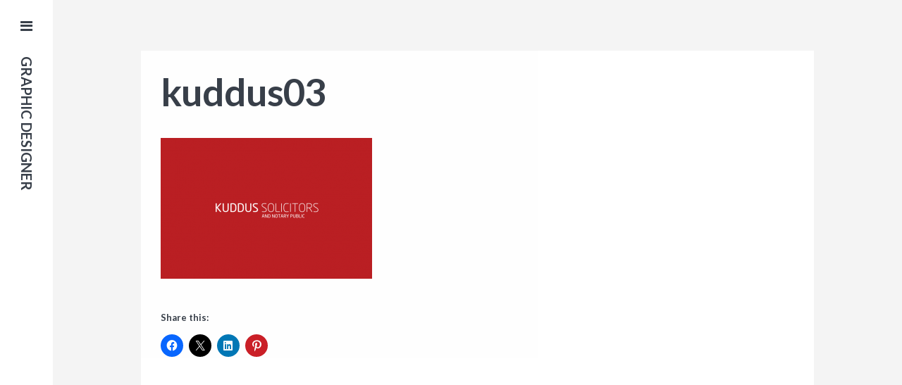

--- FILE ---
content_type: text/css
request_url: https://kamhussain.co.uk/wp-content/themes/kamal_hussain/style.css?ver=6.9
body_size: 9787
content:
/*
Theme Name: Kamal Designer
Theme URI: http://kamhussain.co.uk/
Author: Kamal Hussain
Author URI: http://kamhussain.co.uk/
Description: Graphic Designer.
Version: 1.1.6
License: GNU General Public License v2 or later
License URI: 
Text Domain: designer
Domain Path: /languages/
Tags: art, design, photography, portfolio, clean, light, minimal, modern, professional, simple, gray, light, white, one-column, responsive-layout, custom-background, custom-colors, editor-style, featured-images, infinite-scroll, translation-ready, site-logo, theme-options, rtl-language-support
*/
/* --------------------------------------------------------------
TABLE OF CONTENTS
----------------------------------------------------------------
1.0 - Reset
2.0 - Typography
3.0 - Elements
4.0 - Forms
5.0 - Navigation
5.1 - Links
5.2 - Menus
5.3 - Social Menu
5.4 - Post Navigation
5.5 - Page Navigation
5.6 - Toggle Menus
6.0 - Accessibility
7.0 - Alignments
8.0 - Clearings
9.0 - Widgets
10.0 - Content
10.1 - Posts and pages
10.2 - Comments
10.3 - Homepage
11.0 - Infinite scroll
12.0 - Portfolio
13.0 - Media
14.0 - Header
15.0 - Content
16.0 - Posts
17.0 - Archives
18.0 - Attachments
19.0 - Animations
-------------------------------------------------------------- */
/* --------------------------------------------------------------
1.0 - Reset
-------------------------------------------------------------- */
html, body, div, span, applet, object, iframe, h1, h2, h3, h4, h5, h6, p, blockquote, pre, a, abbr, acronym, address, big, cite, code, del, dfn, em, font, ins, kbd, q, s, samp, small, strike, strong, sub, sup, tt, var, dl, dt, dd, ol, ul, li, fieldset, form, label, legend, table, caption, tbody, tfoot, thead, tr, th, td {
  border: 0;
  font-family: inherit;
  font-size: 100%;
  font-style: inherit;
  font-weight: inherit;
  margin: 0;
  outline: 0;
  padding: 0;
  vertical-align: baseline;
}

html {
  font-size: 62.5%;
  overflow-y: scroll;
  -webkit-text-size-adjust: 100%;
  -ms-text-size-adjust: 100%;
}

body {
  background: #f4f4f4;
  position: relative;
}

*, *:before, *:after {
  -moz-box-sizing: border-box;
       box-sizing: border-box;
}

article, aside, details, figcaption, figure, footer, header, main, nav, section {
  display: block;
}

table {
  /* tables still need 'cellspacing="0"' in the markup */
  border-collapse: separate;
  border-spacing: 0;
}

caption, th, td {
  font-weight: normal;
  text-align: left;
}

blockquote:before, blockquote:after, q:before, q:after {
  content: "";
}

blockquote, q {
  quotes: "" "";
}

a:focus {
  outline: thin dotted;
}

a:hover, a:active {
  outline: 0;
}

a img {
  border: 0;
}

/* --------------------------------------------------------------
2.0 Typography
-------------------------------------------------------------- */
/* Import Designer Sass Variables (inc/sass/variables.scss) */
/* These variables are used througout style.scss. */
/* Body font styles */
/* Title font styles */
/* Color variables */
/* Responsive media query mixins */
/* Styles for small text with uppercase font style. Used on dates and post meta */
/* Transition effect used througout Designer */
body, button, input, select, textarea {
  color: #55626D;
  font-family: "Arimo", "Helvetica Neue", Helvetica, Arial, sans-serif;
  font-size: 20px;
  line-height: 1.6;
}

h1, h2, h3, h4, h5, h6 {
  clear: both;
  color: #383F49;
  font-family: "Lato", "Arimo", "Helvetica Neue", Helvetica, Arial, sans-serif;
  font-weight: 700;
  line-height: 1.2;
  margin-bottom: 3%;
}

h1 {
  font-size: 50px;
}

h2 {
  font-size: 40px;
}

h3 {
  font-size: 30px;
}

h4 {
  font-size: 20px;
}

h5 {
  font-size: 16px;
}

h6 {
  font-size: 14px;
}

p, .embed-vimeo {
  margin-bottom: 1.4em;
}
@media (max-width: 500px) {
  p, .embed-vimeo {
    margin-bottom: 1.2em;
  }
}

b, strong {
  font-weight: bold;
}

dfn, cite, em, i {
  font-style: italic;
}

blockquote {
  color: #383F49;
  font-family: "Lato", "Arimo", "Helvetica Neue", Helvetica, Arial, sans-serif;
  font-size: 28px;
  font-weight: 700;
  line-height: 1.6;
  margin: 1em 0 0 0;
  padding-top: 20px;
  position: relative;
}
@media (max-width: 500px) {
  blockquote {
    font-size: 22px;
    line-height: 1.4;
  }
}
blockquote:before {
  content: " ";
  width: 40px;
  height: 4px;
  background: #383F49;
  position: absolute;
  left: 0;
  top: 0;
}
blockquote p {
  margin-bottom: 1em;
}

address {
  margin: 0 0 1.5em;
}

pre {
  background: #F5F5F5;
  font-family: "Courier 10 Pitch", Courier, monospace;
  font-size: 15px;
  font-size: 1.5rem;
  line-height: 1.6;
  margin-bottom: 1.6em;
  max-width: 100%;
  overflow: auto;
  padding: 1.6em;
}

code, kbd, tt, var {
  font: 15px Monaco, Consolas, "Andale Mono", "DejaVu Sans Mono", monospace;
}

abbr, acronym {
  border-bottom: 1px dotted #666;
  cursor: help;
}

mark, ins {
  background: #fff9c0;
  text-decoration: none;
}

sup, sub {
  font-size: 75%;
  height: 0;
  line-height: 0;
  position: relative;
  vertical-align: baseline;
}

sup {
  bottom: 1ex;
}

sub {
  top: .5ex;
}

small {
  font-size: 75%;
}

big {
  font-size: 125%;
}

.highlight {
  background: #fff198;
}

.sticky {
  display: block;
  position: relative;
}
.sticky:before {
  color: #3EB6E4;
  content: "\f08d";
  font-family: "FontAwesome";
  position: absolute;
  right: 25px;
  top: 15px;
}
@media (max-width: 500px) {
  .sticky:before {
    right: 15px;
    top: 10px;
  }
}

.edit-link {
  display: inline-block;
  margin-bottom: 1.4em;
}

.edit-link a {
  background: #3EB6E4;
  border-radius: 2px;
  color: #fff;
  font-size: 12px;
  text-transform: uppercase;
  padding: 5px 8px;
}
.edit-link a:hover {
  background: #383F49;
  color: #fff;
}

#page .more-link {
  border: none;
  font-weight: 700;
  color: #383F49;
  display: inline-block;
}
#page .more-link:hover {
  color: #6F7F8D;
}

/* --------------------------------------------------------------
3.0 Elements
-------------------------------------------------------------- */
hr {
  background-color: transparent;
  border: 0;
  border-bottom: dotted 2px #e4e4e4;
  height: 2px;
  margin: 5% 0;
}

ul, ol {
  margin: 0 0 5% 25px;
}

ul {
  list-style: square;
}

ol {
  list-style: decimal;
}

ul ul, ol ol, ul ol, ol ul {
  margin: .6em 0 0 1.5em;
}

.sub-menu {
  display: none;
}

.entry-content li {
  margin-bottom: 2%;
}

dt {
  font-weight: bold;
}

dd {
  margin: 0 1.5em 1.5em;
}

img {
  height: auto;
  max-width: 100%;
}

figure {
  margin: 0;
}

/* Tables */
table {
  font-size: 18px;
  margin-bottom: 5%;
  padding: 0;
  width: 100%;
}

table thead {
  background: #f7f7f7;
}
table thead th {
  font-weight: bold;
}

table td, #content table th {
  padding: 10px;
}

table td {
  border-bottom: solid 1px #f7f7f7;
}

table tr:last-child td {
  border-bottom: none;
}

table tr:nth-child(even) {
  background: #f7f7f7;
}

/* --------------------------------------------------------------
4.0 Forms
-------------------------------------------------------------- */
button, input:not(input[type="radio"]), textarea {
  font-size: 100%;
  margin: 0;
  vertical-align: baseline;
  *vertical-align: middle;
  -webkit-appearance: none;
  -moz-box-sizing: border-box;
       box-sizing: border-box;
}

button, input[type="button"], input[type="reset"], input[type="submit"], .button, #main #infinite-handle span {
  background: #424A55;
  border: none;
  border-radius: 3px;
  color: #fff;
  font-family: "Lato", "Arimo", "Helvetica Neue", Helvetica, Arial, sans-serif;
  font-size: 18px;
  font-weight: normal;
  padding: 10px 20px;
}
@media (max-width: 800px) {
  button, input[type="button"], input[type="reset"], input[type="submit"], .button, #main #infinite-handle span {
    font-size: 15px;
    padding: 8px 16px;
  }
}

button:hover, input[type="button"]:hover, input[type="reset"]:hover, input[type="submit"]:hover, .button:hover, #main #infinite-handle span:hover {
  background: #3EB6E4;
  color: #fff;
  cursor: pointer;
}

button:focus, input[type="button"]:focus, input[type="reset"]:focus, input[type="submit"]:focus, button:active, input[type="button"]:active, input[type="reset"]:active, input[type="submit"]:active, .button:active, #main #infinite-handle span:active {
  border-color: #aaa #bbb #bbb #bbb;
  box-shadow: inset 0 -1px 0 rgba(255, 255, 255, 0.5), inset 0 2px 5px rgba(0, 0, 0, 0.15);
}

input[type="checkbox"], input[type="radio"] {
  padding: 0;
}

input[type="search"] {
  -webkit-appearance: textfield;
  -moz-box-sizing: content-box;
       box-sizing: content-box;
}

input[type="search"]::-webkit-search-decoration {
  -webkit-appearance: none;
}

select {
  font-size: 100%;
  margin: 0;
  vertical-align: baseline;
  *vertical-align: middle;
  width: 100%;
  -webkit-appearance: normal;
  -moz-box-sizing: border-box;
       box-sizing: border-box;
}

button::-moz-focus-inner, input::-moz-focus-inner {
  border: 0;
  padding: 0;
}

input[type="text"], input[type="email"], input[type="url"], input[type="password"], input[type="search"], textarea {
  color: #55626D;
  border: 2px solid #E0E8EE;
  border-radius: 2px;
}

input[type="text"]:focus, input[type="email"]:focus, input[type="url"]:focus, input[type="password"]:focus, input[type="search"]:focus, textarea:focus {
  border: 2px solid #3EB6E4;
  color: #383F49;
  outline: none;
}

input[type="text"], input[type="email"], input[type="url"], input[type="password"], input[type="search"] {
  padding: 8px 10px;
}

@media (max-width: 800px) {
  input[name="post_password"] {
    display: inline-block;
    margin-bottom: 10px;
    width: 100%;
  }
}
textarea {
  overflow: auto;
  /* Removes default vertical scrollbar in IE6/7/8/9 */
  padding: 10px;
  vertical-align: top;
  /* Improves readability and alignment in all browsers */
  width: 100%;
}

::-webkit-input-placeholder {
  /* WebKit browsers */
  color: #8E96A3;
}

:-moz-placeholder {
  /* Mozilla Firefox 4 to 18 */
  color: #8E96A3;
}

::-moz-placeholder {
  /* Mozilla Firefox 19+ */
  color: #8E96A3;
}

:-ms-input-placeholder {
  /* Internet Explorer 10+ */
  color: #8E96A3;
}

#main .contact-form {
  display: inline-block;
  margin: 4% 0;
  width: 100%;
}
#main .contact-form label {
  font-size: 16px;
  letter-spacing: 1px;
  margin-bottom: 10px;
  text-transform: uppercase;
}
@media (max-width: 500px) {
  #main .contact-form label {
    font-size: 14px;
  }
}
#main .contact-form input[type='text'], #main .contact-form input[type='email'] {
  margin-bottom: 4%;
  width: 100%;
}
#main .contact-form textarea {
  margin-bottom: 4%;
  width: 98%;
}
#main .contact-form .contact-submit {
  margin-bottom: 0;
}

/* --------------------------------------------------------------
5.0 Navigation
-------------------------------------------------------------- */
/* --------------------------------------------------------------
5.1 Links
-------------------------------------------------------------- */
a {
  color: #3EB6E4;
  text-decoration: none;
}

a:hover, a:focus, a:active {
  color: #55626D;
}

/* --------------------------------------------------------------
5.2 Menus
-------------------------------------------------------------- */
.main-navigation {
  font-size: 20px;
}

.main-navigation > li:hover a,
.main-navigation .current_page_item > a,
.main-navigation .current-menu-item > a {
  color: #fff;
}

.main-navigation ul {
  margin: 0;
}
.main-navigation ul li {
  font-weight: normal;
  border-top: dotted 1px #48525E;
  margin: 0;
  padding: 0;
}
.main-navigation ul li a {
  display: inline-block;
  padding: 10px 0;
}

.main-navigation .sub-menu {
  margin: 0;
  padding-top: 10px;
  display: none;
}
.main-navigation .sub-menu li {
  padding-left: 25px;
}

.menu-item-has-children {
  -webkit-user-select: none;
  -moz-user-select: none;
  -ms-user-select: none;
}

.menu-item-has-children:after {
  content: "\f107";
  font-family: "FontAwesome";
  position: absolute;
  right: 0;
  top: 10px;
}

.active-sub-menu:after {
  content: "\f106";
}

.menu-item-has-children:hover {
  cursor: pointer;
}

.menu-item-has-children:hover:after, .active-menu {
  color: #fff;
}

/* --------------------------------------------------------------
5.3 Social Navigations
-------------------------------------------------------------- */
.widget:not(.main-navigation) .menu li a:before {
  margin-right: 15px;
  font-family: 'FontAwesome';
  color: #8A96A0;
}
.widget:not(.main-navigation) .menu li a[href*="twitter.com"]:before {
  content: "\f099";
}
.widget:not(.main-navigation) .menu li a[href*="twitter.com"]:hover:before {
  color: #53B9FD;
}
.widget:not(.main-navigation) .menu li a[href*="facebook.com"]:before {
  content: "\f082";
}
.widget:not(.main-navigation) .menu li a[href*="facebook.com"]:hover:before {
  color: #78A4DD;
}
.widget:not(.main-navigation) .menu li a[href*="google.com"]:before {
  content: "\f0d5";
}
.widget:not(.main-navigation) .menu li a[href*="google.com"]:hover:before {
  color: #FC5B5B;
}
.widget:not(.main-navigation) .menu li a[href*="instagram.com"]:before {
  content: "\f16d";
}
.widget:not(.main-navigation) .menu li a[href*="instagram.com"]:hover:before {
  color: #78A6C5;
}
.widget:not(.main-navigation) .menu li a[href*="youtube.com"]:before {
  content: "\f16a";
}
.widget:not(.main-navigation) .menu li a[href*="youtube.com"]:hover:before {
  color: #FA4646;
}
.widget:not(.main-navigation) .menu li a[href*="vimeo.com"]:before {
  content: "\f194";
}
.widget:not(.main-navigation) .menu li a[href*="vimeo.com"]:hover:before {
  color: #1ab7ea;
}
.widget:not(.main-navigation) .menu li a[href*="dribbble.com"]:before {
  content: "\f17d";
}
.widget:not(.main-navigation) .menu li a[href*="dribbble.com"]:hover:before {
  color: #FA8BBC;
}
.widget:not(.main-navigation) .menu li a[href*="github.com"]:before {
  content: "\f092";
}
.widget:not(.main-navigation) .menu li a[href*="github.com"]:hover:before {
  color: #fff;
}
.widget:not(.main-navigation) .menu li a[href*="flickr.com"]:before {
  content: "\f16e";
}
.widget:not(.main-navigation) .menu li a[href*="flickr.com"]:hover:before {
  color: #fc4ca4;
}
.widget:not(.main-navigation) .menu li a[href*="codepen.com"]:before {
  content: "\f1cb";
}
.widget:not(.main-navigation) .menu li a[href*="codepen.com"]:hover:before {
  color: #fff;
}
.widget:not(.main-navigation) .menu li a[href*="behance.com"]:before {
  content: "\f1b4";
}
.widget:not(.main-navigation) .menu li a[href*="behance.com"]:hover:before {
  color: #4F8FD6;
}
.widget:not(.main-navigation) .menu li a[href*="dropbox.com"]:before {
  content: "\f16b";
}
.widget:not(.main-navigation) .menu li a[href*="dropbox.com"]:hover:before {
  color: #349BE9;
}
.widget:not(.main-navigation) .menu li a[href*="pinterest.com"]:before {
  content: "\f0d2";
}
.widget:not(.main-navigation) .menu li a[href*="pinterest.com"]:hover:before {
  color: #F35359;
}
.widget:not(.main-navigation) .menu li a[href*="reddit.com"]:before {
  content: "\f1a1";
}
.widget:not(.main-navigation) .menu li a[href*="reddit.com"]:hover:before {
  color: #fff;
}
.widget:not(.main-navigation) .menu li a[href*="soundcloud.com"]:before {
  content: "\f1be";
}
.widget:not(.main-navigation) .menu li a[href*="soundcloud.com"]:hover:before {
  color: #FF7500;
}
.widget:not(.main-navigation) .menu li a[href*="spotify.com"]:before {
  content: "\f1bc";
}
.widget:not(.main-navigation) .menu li a[href*="spotify.com"]:hover:before {
  color: #A5CE3F;
}
.widget:not(.main-navigation) .menu li a[href*="wordpress.com"]:before {
  content: "\f19a";
}
.widget:not(.main-navigation) .menu li a[href*="wordpress.com"]:hover:before {
  color: #24A5DD;
}
.widget:not(.main-navigation) .menu li a[href*="mailto"]:before {
  content: "\f0e0";
}
.widget:not(.main-navigation) .menu li a[href*="mailto"]:hover:before {
  color: #fff;
}
.widget:not(.main-navigation) .menu li a[href*="linkedin.com"]:before {
  content: "\f08c";
}
.widget:not(.main-navigation) .menu li a[href*="linkedin.com"]:hover:before {
  color: #24A5DD;
}
.widget:not(.main-navigation) .menu li a[href*="stackoverflow.com"]:before {
  content: "\f16c";
}
.widget:not(.main-navigation) .menu li a[href*="stackoverflow.com"]:hover:before {
  color: #FF7500;
}
.widget:not(.main-navigation) .menu li a[href*="rss"]:before, .widget:not(.main-navigation) .menu li a[href*="feed"]:before {
  content: "\f143";
}
.widget:not(.main-navigation) .menu li a[href*="rss"]:hover:before, .widget:not(.main-navigation) .menu li a[href*="feed"]:hover:before {
  color: #FF7500;
}

/* --------------------------------------------------------------
5.4 Post Navigations
-------------------------------------------------------------- */
.post-navigation {
  border-top: dotted 2px #CAD1D8;
  padding-top: 6%;
  padding-bottom: 7%;
  overflow: hidden;
  position: relative;
}
@media (max-width: 800px) {
  .post-navigation {
    margin-bottom: 4%;
    padding-top: 5%;
  }
}
.post-navigation a {
  color: #383F49;
}
.post-navigation a:hover {
  color: #5A626F;
}
.post-navigation .nav-next, .post-navigation .nav-previous {
  display: inline-block;
  float: left;
  width: 50%;
  vertical-align: top;
  color: #383F49;
  font-size: 24px;
  font-weight: bold;
  line-height: 1.2;
  padding: 0 0 0 0;
}
@media (max-width: 800px) {
  .post-navigation .nav-next, .post-navigation .nav-previous {
    width: 100%;
    border-top: none;
    font-size: 20px;
    margin-bottom: 0 !important;
  }
  .post-navigation .nav-next i, .post-navigation .nav-previous i {
    display: none;
  }
}
@media (max-width: 500px) {
  .post-navigation .nav-next, .post-navigation .nav-previous {
    font-size: 18px;
  }
}
.post-navigation .meta-nav {
  clear: both;
  float: left;
  margin-bottom: 10px;
  width: 100%;
  color: #8E969E;
  font-family: "Arimo", "Helvetica Neue", Helvetica, Arial, sans-serif;
  font-size: 15px;
  font-style: normal;
}
@media (max-width: 800px) {
  .post-navigation .nav-links div:last-child {
    padding-bottom: 0;
  }
}
.post-navigation .nav-next {
  float: right;
  padding-left: 5%;
  text-align: right;
}
@media (max-width: 800px) {
  .post-navigation .nav-next {
    border-top: dotted 2px #CAD1D8;
    display: inline-block;
    float: none;
    padding-left: 0;
    padding-top: 5%;
    text-align: left;
  }
}
.post-navigation .nav-next i {
  margin-left: 5px;
}
.post-navigation .nav-previous {
  padding-right: 5%;
}
@media (max-width: 800px) {
  .post-navigation .nav-previous {
    margin-bottom: 5%;
    padding-bottom: 5%;
    padding-right: 0;
    border-right: none;
  }
}
.post-navigation .nav-previous i {
  margin-right: 5px;
}

.no-desc .post {
  margin-bottom: 2%;
}
.no-desc .post-navigation {
  border-top: none;
  padding-bottom: 6%;
}
@media (max-width: 800px) {
  .no-desc .post-navigation {
    padding-bottom: 4%;
  }
}

/* --------------------------------------------------------------
5.5 Page Navigation
-------------------------------------------------------------- */
.paging-navigation {
  display: inline-block;
  width: 100%;
}
.paging-navigation a {
  display: block;
}
.paging-navigation .nav-previous {
  float: left;
}
.paging-navigation .nav-previous i {
  margin-right: 5px;
}
.paging-navigation .nav-next {
  float: right;
}
.paging-navigation .nav-next i {
  margin-left: 5px;
}
@media (max-width: 500px) {
  .paging-navigation .nav-previous, .paging-navigation .nav-next {
    display: inline-block;
    float: left;
    margin-bottom: 10px;
    text-align: center;
    width: 100%;
  }
  .paging-navigation .nav-previous:last-child, .paging-navigation .nav-next:last-child {
    margin-bottom: 0;
  }
}

/* --------------------------------------------------------------
6.0 Accessibility
-------------------------------------------------------------- */
.screen-reader-text {
  clip: rect(1px, 1px, 1px, 1px);
  position: absolute !important;
  margin: 0;
}

.screen-reader-text:hover, .screen-reader-text:active, .screen-reader-text:focus {
  background-color: #f1f1f1;
  border-radius: 3px;
  box-shadow: 0 0 2px 2px rgba(0, 0, 0, 0.6);
  clip: auto !important;
  color: #21759b;
  display: block;
  font-size: 14px;
  font-weight: bold;
  height: auto;
  left: 5px;
  line-height: normal;
  padding: 15px 23px 14px;
  text-decoration: none;
  top: 5px;
  width: auto;
  z-index: 100000;
  /* Above WP toolbar */
}

/* --------------------------------------------------------------
7.0 Alignments
-------------------------------------------------------------- */
#page .alignleft {
  display: inline;
  float: left;
  margin: .5em 2em 1.5em 0;
}

#page .alignright {
  display: inline;
  float: right;
  margin: .5em 0 1.5em 2em;
}

#page .aligncenter {
  clear: both;
  display: block;
  margin: .5em auto 1.5em auto;
}

.alignnone, a img.alignnone {
  margin: .5em 2em 1.5em 0;
}

.aligncenter, div.aligncenter {
  display: block;
  margin: .5em auto 1.5em auto;
}

.alignright, a img.alignright {
  float: right;
  margin: .5em 0 1.5em 2em;
}

.alignleft, a img.alignleft {
  float: left;
  margin: .5em 2em 1.5em 0;
}

.aligncenter, a img.aligncenter {
  display: block;
  margin: .5em auto 1.5em auto;
}

.wp-caption {
  margin: .5em 0 1.5em 0;
  max-width: 100%;
}

.wp-caption img[class*="wp-image-"] {
  display: block;
  margin: 0;
  max-width: 100%;
}

.wp-caption-text, .gallery-caption {
  padding: 10px 0 0 0;
  width: 100%;
  color: #8E969E;
  font-family: "Arimo", "Helvetica Neue", Helvetica, Arial, sans-serif;
  font-size: 15px;
  font-style: normal;
}

.wp-caption.alignnone {
  margin: .5em 2em 1.5em 0;
}

.wp-caption.alignleft {
  margin: .5em 2em 1.5em 0;
}

.wp-caption.alignright {
  margin: .5em 0 1.5em 2em;
}

.pull-right {
  float: right;
  margin: 1% 0 3% 5%;
  text-align: right;
}

.pull-left {
  float: left;
  margin: 0 5% 3% 0;
  text-align: left;
}

.pull-right, .pull-left {
  color: #383F49;
  font-family: "Lato", "Arimo", "Helvetica Neue", Helvetica, Arial, sans-serif;
  font-size: 24px;
  font-weight: bold;
  line-height: 1.4;
  width: 34%;
}
@media (max-width: 800px) {
  .pull-right, .pull-left {
    width: 100%;
    margin: 0 0 5% 0;
  }
}

/* --------------------------------------------------------------
8.0 Clearings
-------------------------------------------------------------- */
.clear:before, .clear:after, .entry-content:before, .entry-content:after, .comment-content:before, .comment-content:after, .site-header:before, .site-header:after, .site-content:before, .site-content:after, .site-footer:before, .site-footer:after {
  content: '';
  display: table;
}

.clear:after, .entry-content:after, .comment-content:after, .site-header:after, .site-content:after, .site-footer:after {
  clear: both;
}

/* --------------------------------------------------------------
9.0 Widgets
-------------------------------------------------------------- */
.widget-area {
  color: #A0A6AF;
  font-size: 16px;
  width: 100%;
  height: 100%;
  vertical-align: top;
  position: relative;
  -webkit-overflow-scrolling: touch;
}
@media only screen and (max-device-width: 1024px) and (orientation: portrait) {
  .widget-area {
    -webkit-backface-visibility: hidden;
  }
}
@media only screen and (max-device-width: 1024px) and (orientation: landscape) {
  .widget-area {
    -webkit-backface-visibility: hidden;
  }
}
.widget-area .site-title-wrap {
  display: inline-block;
  text-align: center;
  width: 100%;
}
.widget-area .site-title {
  color: #fff;
  font-size: 28px;
  font-weight: bold;
  text-transform: uppercase;
}
.widget-area .site-title a {
  color: #fff;
}
.widget-area .site-description {
  color: #A0A6AF;
  font-family: "Arimo", "Helvetica Neue", Helvetica, Arial, sans-serif;
  font-size: 16px;
  font-weight: normal;
  margin: 0;
}
.widget-area .site-avatar {
  display: inline-block;
  text-align: center;
  width: 100%;
  vertical-align: top;
}
.widget-area .site-avatar img {
  border-radius: 500px;
  margin-bottom: 15px;
  width: 85px;
  transition: all .2s ease-in-out;
}
.widget-area .site-avatar img:hover {
  -webkit-transform: scale(1.1);
      -ms-transform: scale(1.1);
          transform: scale(1.1);
}
.widget-area .widget {
  background: #383F49;
  width: 100%;
  padding: 10%;
  display: inline-block;
  border-bottom: solid 2px #444D58;
}
.widget-area .widget:last-child {
  border-bottom: none;
  margin-bottom: 0;
}
.widget-area .widget > ul, .widget-area .widget li:last-child, .widget-area .widget .menu {
  margin: 0;
}
.widget-area .widget-title, .widget-area .widgettitle {
  color: #fff;
  font-family: "Lato", "Arimo", "Helvetica Neue", Helvetica, Arial, sans-serif;
  font-size: 20px;
  font-weight: normal;
  margin-bottom: 20px;
}
.widget-area li {
  list-style-type: none;
  margin-bottom: 2.5%;
  padding-bottom: 2.5%;
  padding-left: 0;
  position: relative;
}
.widget-area a {
  color: #A0A6AF;
}
.widget-area a:hover {
  color: #fff;
}
.widget-area .widget select {
  max-width: 100%;
}
.widget-area .widget_search .search-field {
  width: 100%;
  border: none;
  border-bottom: none;
  border-radius: 2px;
  -moz-box-sizing: border-box;
       box-sizing: border-box;
  -webkit-appearance: none;
}
.widget-area .widget_search .search-field:focus {
  outline: none;
  color: #383F49;
}
.widget-area .widget_search .search-submit {
  display: none;
}
.widget-area .widget_text a {
  border-bottom: dotted 1px #8999AC;
}

.menu-profile {
  display: inline-block;
  height: 100%;
  padding: 5%;
  width: 64%;
  vertical-align: top;
}

#calendar_wrap {
  background: #fff;
  border-right: none;
  border-bottom: none;
  color: #383F49;
  box-shadow: rgba(0, 0, 0, 0.15) 0px 2px 2px -1px;
}

#wp-calendar {
  font-size: 16px;
  margin: 0;
  max-width: 100%;
}

#wp-calendar caption {
  text-align: center;
  background: #EBEBEB;
  padding: 5px 10px;
  font-weight: bold;
}

#wp-calendar tr th, #wp-calendar tr td {
  text-align: center;
}

#wp-calendar tr th {
  background: #383F49;
  color: #fff;
  margin: -10px -10px 10px -10px;
  font-size: 11px;
  font-weight: bold;
  padding: 10px 0;
}

#wp-calendar tbody tr td {
  padding: 2px 0;
  border-right: solid 1px #f3f3f3;
  border-top: solid 1px #f3f3f3;
}

#wp-calendar tfoot td {
  border-top: solid 1px #f3f3f3;
  border-right: solid 1px #eee;
  padding: 7px 0 5px 0;
  font-weight: bold;
  font-size: 10px;
  text-transform: uppercase;
}

#wp-calendar a {
  color: #383F49;
}
#wp-calendar a:hover {
  color: #999;
}

.widget_rss li {
  border-bottom: solid 1px #57616D;
  margin-bottom: 15px;
  padding-bottom: 15px;
}
.widget_rss li:last-child {
  border-bottom: none;
  margin-bottom: 0;
  padding-bottom: 0;
}
.widget_rss li .rsswidget {
  font-weight: bold;
  color: #fff;
  display: inline-block;
  width: 100%;
}
.widget_rss .rss-date, .widget_rss cite {
  font-size: 14px;
  text-transform: uppercase;
  display: inline-block;
  margin: 10px 0;
}

/* --------------------------------------------------------------
10.0 Content
-------------------------------------------------------------- */
/* --------------------------------------------------------------
10.1 Posts and pages
-------------------------------------------------------------- */
.updated {
  display: none;
}

.single .byline, .group-blog .byline {
  display: inline;
}

.page-content, .entry-content, .entry-summary {
  margin: 0;
}

.page-links {
  clear: both;
  font-weight: bold;
  margin: 0 0 1.5em;
  padding-top: 2%;
}

/* --------------------------------------------------------------
10.2 Comments
-------------------------------------------------------------- */
.comment-navigation {
  background: #f6f6f6;
  font-size: 16px;
  margin: -5% 0 5% 0;
  padding: 2%;
}
.comment-navigation a {
  color: #6F7F8D;
}
.comment-navigation a:hover {
  color: #383F49;
}

.comments-area {
  background: #fff;
  display: block;
  margin: 0 auto;
  padding: 8%;
  overflow: hidden;
  width: 100%;
}

.page .comments-area {
  margin-top: 5%;
}

.comments-title {
  display: inline-block;
  font-size: 30px;
  font-weight: 700;
  margin-bottom: 10%;
  padding-bottom: 5px;
  border-bottom: 3px solid #E1E1E1;
}
@media (max-width: 800px) {
  .comments-title {
    font-size: 28px;
  }
}
.comments-title i {
  color: #CAD1D8;
  margin-right: 5px;
}

@media (max-width: 800px) {
  .comment-content {
    font-size: 18px;
  }
}
#commentform {
  margin-top: 5%;
}

.comment-info {
  display: inline-block;
  margin-bottom: 3%;
}

.bypostauthor .comment-list .avatar:after {
  color: #3EB6E4;
  content: "\f007";
  font-family: "FontAwesome";
  font-size: 16px;
  margin-left: 1rem;
  position: relative;
  top: 0;
}

.comment-list, .comment-list li {
  margin: 0;
  counter-reset: li;
  font-size: 18px;
  list-style-type: none;
}

.comment-list > li {
  margin-bottom: 6%;
  padding-bottom: 6%;
  border-bottom: solid 2px #eee;
}

.comment-list li:nth-child(odd) {
  background: #fff;
}

.comment-list .children {
  margin: 5% 0 0 10%;
}
.comment-list .children li {
  margin-bottom: 6%;
  padding-bottom: 6%;
  border-bottom: dotted 2px #DBDBDB;
}
.comment-list .children li:first-child {
  border-top: dotted 2px #DBDBDB;
  padding-top: 6%;
}
.comment-list .children li:last-child {
  margin-bottom: 0;
  padding-bottom: 0;
  border-bottom: none;
}

.comment-list .reply {
  margin-bottom: 0;
}
.comment-list .reply a {
  color: #8E969E;
}
.comment-list .reply a:hover {
  color: #383F49;
}

.comment-list .avatar {
  display: inline-block;
  margin-right: 5%;
  border-radius: 100px;
  vertical-align: top;
  width: 8%;
}
@media (max-width: 800px) {
  .comment-list .avatar {
    margin-top: 2%;
  }
}
@media (max-width: 500px) {
  .comment-list .avatar {
    margin-top: 4%;
  }
}

.comment-wrap {
  display: inline-block;
  width: 82%;
  vertical-align: top;
}

.comment-cite {
  font-style: normal;
  display: inline-block;
  width: 100%;
  font-size: 24px;
  font-family: "Lato", "Arimo", "Helvetica Neue", Helvetica, Arial, sans-serif;
}
@media (max-width: 500px) {
  .comment-cite {
    font-size: 20px;
  }
}
.comment-cite a {
  color: #383F49;
}

.comment-time, .comment-edit-link {
  color: #8E969E;
  font-family: "Arimo", "Helvetica Neue", Helvetica, Arial, sans-serif;
  font-size: 15px;
  font-style: normal;
}

.comment-reply-title {
  display: inline-block;
  font-size: 30px;
  font-weight: 700;
  margin-bottom: 4%;
}
@media (max-width: 800px) {
  .comment-reply-title {
    font-size: 34px;
  }
}
@media (max-width: 500px) {
  .comment-reply-title {
    font-size: 28px;
  }
}
.comment-reply-title small a {
  border: none;
  border-radius: 2px;
  color: #8E969E;
  font-family: "Arimo", "Helvetica Neue", Helvetica, Arial, sans-serif;
  font-size: 12px;
  text-align: right;
  margin-left: 8px;
}
.comment-reply-title small a:hover {
  color: #EB5252;
}
@media (max-width: 500px) {
  .comment-reply-title small a {
    display: inline-block;
    margin-left: 0;
  }
}

.logged-in-as, .comment-notes {
  margin-bottom: 2%;
  display: none;
  color: #8E969E;
  font-family: "Arimo", "Helvetica Neue", Helvetica, Arial, sans-serif;
  font-size: 15px;
  font-style: normal;
}

.comment-notes {
  display: none;
}

.required {
  color: #F35959;
}

.logged-in-as a {
  color: #383F49;
}

.comment-form-author, .comment-form-email, .comment-form-url {
  display: inline-block;
  width: 100%;
}
@media (max-width: 800px) {
  .comment-form-author, .comment-form-email, .comment-form-url {
    width: 100%;
    margin-right: 0;
  }
}

.comment-list #respond {
  border-top: solid 2px #eee;
  display: inline-block;
  margin-top: 4%;
  padding-top: 4%;
  width: 100%;
}

@media (max-width: 800px) {
  .comment-form-url {
    margin-bottom: 1em;
  }
}

.comment-form label {
  color: #383F49;
  display: inline-block;
  font-size: 18px;
  font-weight: bold;
  float: left;
  letter-spacing: 1px;
  margin-bottom: 10px;
}
@media (max-width: 800px) {
  .comment-form label {
    float: none;
    width: 100%;
  }
}
@media (max-width: 500px) {
  .comment-form label {
    font-size: 16px;
  }
}

.comment-form input, .comment-form textarea {
  width: 82%;
  font-size: 18px;
  float: right;
}
@media (max-width: 800px) {
  .comment-form input, .comment-form textarea {
    float: none;
    width: 100%;
  }
}

.form-submit {
  display: inline-block;
  margin: 0;
  width: 100%;
}

.comment-form #submit {
  margin-top: 1.4em;
  width: auto;
}
@media (max-width: 500px) {
  .comment-form #submit {
    margin: 0;
    width: 100%;
  }
}

.form-allowed-tags {
  display: none;
}

.comment-subscription-form {
  margin-bottom: 10px;
}
.comment-subscription-form label {
  font-weight: normal;
  font-size: 14px;
}

.comment-subscription-form {
  display: inline-block;
  width: 100%;
}
.comment-subscription-form .subscribe-label {
  float: right;
  margin: 0;
}

/* --------------------------------------------------------------
11.0 Infinite scroll
-------------------------------------------------------------- */
.infinite-scroll .paging-navigation,
.infinite-scroll.neverending .site-footer {
  display: none;
}

body.infinite-scroll:not(.home):not(.single) #main .portfolio-wrapper {
  padding-bottom: 85px;
  position: relative;
}
@media (max-width: 500px) {
  body.infinite-scroll:not(.home):not(.single) #main .portfolio-wrapper {
    padding-bottom: 60px;
  }
  body.infinite-scroll:not(.home):not(.single) #main .portfolio-wrapper #infinite-handle {
    margin-left: 0;
    text-align: center;
    width: 100%;
  }
}

#main .portfolio-wrapper #infinite-handle {
  margin-left: 4%;
  position: absolute;
  bottom: 0;
}
#main .portfolio-wrapper .infinite-loader {
  position: absolute;
  bottom: 22px;
  left: 38px;
}

.home .portfolio-wrapper {
  margin-top: 2%;
}

.infinity-end.neverending .site-footer {
  display: block;
}

#main #infinite-handle {
  margin-bottom: 2%;
}
#main #infinite-handle i {
  font-size: 15px;
  padding-right: 6px;
}

.archive #main #infinite-handle {
  margin-top: 4%;
}

/* --------------------------------------------------------------
10.3 Homepage
-------------------------------------------------------------- */
.page-template-homepage-php .tiled-gallery {
  margin: 5% 0 0 0;
}

/* --------------------------------------------------------------
12.0 Portfolio
-------------------------------------------------------------- */
.portfolio-content .post {
  background: none;
  font-size: 22px;
  margin-bottom: 4%;
  padding: 0;
}
@media (max-width: 800px) {
  .portfolio-content .post {
    max-width: 100%;
  }
}

.portfolio-wrapper {
  margin: 0 0 0 -4%;
}
@media (max-width: 500px) {
  .portfolio-wrapper {
    margin: 0;
  }
}

/* Portfolio Block */
.portfolio-column.post {
  display: inline-block;
  margin: 0 0 4% 4%;
  padding: 2%;
  position: relative;
  width: 45.6%;
  vertical-align: top;
}
@media (max-width: 500px) {
  .portfolio-column.post {
    margin: 0 0 1.4em 0;
    padding: 4%;
    width: 100%;
  }
}
.portfolio-column.post .featured-image {
  background: transparent;
  margin-bottom: 0;
  transition: .1s ease-in-out;
}
.portfolio-column.post .featured-image:hover {
  background: #3EB6E4;
}
@media (max-width: 800px) {
  .portfolio-column.post .featured-image:hover {
    background: transparent !important;
  }
}
.portfolio-column.post .featured-image img {
  opacity: 1;
  transition: opacity .1s ease-in-out;
}
.portfolio-column.post .featured-image:hover img {
  cursor: crosshair;
  opacity: .3;
}
@media (max-width: 500px) {
  .portfolio-column.post .featured-image:hover img {
    opacity: 1;
  }
}
.portfolio-column.post .entry-header {
  background: #fff;
  padding: 4% 0 0 0;
  text-align: center;
  width: 100%;
}
.portfolio-column.post .entry-title {
  font-size: 20px;
  line-height: 1.2;
  font-weight: bold;
  letter-spacing: 0;
  margin: 0;
}
.portfolio-column.post .entry-title a:hover {
  border-bottom-width: 1px;
}
.portfolio-column.post .entry-content {
  width: 100%;
}
.portfolio-column.post .portfolio-entry-meta {
  font-size: 14px;
}
.portfolio-column.post .portfolio-entry-meta a {
  color: #99ACBB;
}
.portfolio-column.post .portfolio-entry-meta a:hover {
  color: #383F49;
}
.portfolio-column.post .tiled-gallery {
  margin-bottom: 4%;
}

.tile .post {
  display: block;
}

/* Portfolio Page */
.single-jetpack-portfolio .entry-content {
  max-width: 100%;
  font-size: 22px;
}
@media (max-width: 500px) {
  .single-jetpack-portfolio .entry-content {
    font-size: 18px;
  }
}
.single-jetpack-portfolio .entry-meta {
  margin-top: 2%;
}
.single-jetpack-portfolio .portfolio-post {
  background: transparent;
  margin-bottom: 6%;
  padding: 0;
}
.single-jetpack-portfolio .meta-list {
  border-bottom: dotted 2px #CAD1D8;
  padding: 4% 0;
}
.single-jetpack-portfolio .tiled-gallery {
  margin-bottom: 4%;
}
.single-jetpack-portfolio .wp-caption-text, .single-jetpack-portfolio .gallery-caption {
  background: #fff;
  display: inline-block;
  margin: 0;
  padding: 10px;
  width: 100%;
  color: #8E969E;
  font-family: "Arimo", "Helvetica Neue", Helvetica, Arial, sans-serif;
  font-size: 15px;
  font-style: normal;
}
.single-jetpack-portfolio .wp-caption {
  border: solid 10px #fff;
  border-bottom: none;
}

.page-template-portfolio-page-php .paging-navigation, .post-type-archive-jetpack-portfolio .paging-navigation {
  margin-top: 4%;
}
@media (max-width: 500px) {
  .page-template-portfolio-page-php .paging-navigation, .post-type-archive-jetpack-portfolio .paging-navigation {
    margin-top: 0;
  }
}

/* Recent Portfolio Items Widget */
.designer-portfolio li {
  padding-left: 28px;
  position: relative;
}
.designer-portfolio li img {
  transition: all .2s ease-in-out;
}
.designer-portfolio li:hover img {
  -webkit-transform: scale(1.3);
      -ms-transform: scale(1.3);
          transform: scale(1.3);
}
.designer-portfolio .portfolio-widget-thumb {
  position: absolute;
  left: 0;
  top: 5px;
  border-radius: 50px;
  height: 15px;
  width: 15px;
}
.designer-portfolio .portfolio-widget-thumb img {
  border-radius: 50px;
  vertical-align: top;
  transition: .07s ease-in-out;
}
.designer-portfolio .view-all {
  padding-left: 0;
}

.portfolio-nav {
  display: inline-block;
  margin-bottom: 7%;
  width: 100%;
}
@media (max-width: 500px) {
  .portfolio-nav {
    margin-bottom: 20px;
    text-align: center;
  }
}
.portfolio-nav .portfolio-links {
  display: inline-block;
}
@media (max-width: 500px) {
  .portfolio-nav .portfolio-links {
    width: 100%;
  }
}
.portfolio-nav .portfolio-links .button:first-child i {
  font-size: 14px;
  margin-right: 5px;
}
.portfolio-nav .portfolio-links .button:nth-of-type(2) i {
  font-size: 14px;
  margin-left: 7px;
}
.portfolio-nav a {
  vertical-align: top;
  display: inline-block;
}
@media (max-width: 500px) {
  .portfolio-nav a {
    width: 100%;
    margin-bottom: 8px;
  }
}
.portfolio-nav .all-projects {
  float: right;
  margin-right: 8px;
}
@media (max-width: 500px) {
  .portfolio-nav .all-projects {
    margin-right: 0;
  }
}
.portfolio-nav .all-projects i {
  margin-right: 5px;
}

/* Jetpack Portfolio Items */
#page .portfolio-entry {
  padding: 2%;
  background: #fff;
}
@media (max-width: 500px) {
  #page .portfolio-entry {
    width: 100%;
    display: inline-block;
    padding: 4%;
    margin-bottom: 1.5em;
  }
}
#page .portfolio-entry .portfolio-entry-title {
  margin-top: .5em;
  font-size: 28px;
}
@media (max-width: 500px) {
  #page .portfolio-entry .portfolio-entry-title {
    font-size: 24px;
  }
}
#page .portfolio-entry .portfolio-entry-title a {
  color: #383F49;
  text-decoration: none;
}
#page .portfolio-entry .portfolio-entry-title a:hover {
  color: #383F49;
  border-bottom: dotted 2px #CAD1D8;
}
@media (max-width: 800px) {
  #page .portfolio-entry .portfolio-entry-title a:hover {
    border-bottom-width: 2px;
  }
}

.portfolio-entry-content, .portfolio-entry-meta {
  font-size: 18px;
}
@media (max-width: 500px) {
  .portfolio-entry-content, .portfolio-entry-meta {
    font-size: 16px;
  }
}
.portfolio-entry-content p, .portfolio-entry-meta p {
  margin-bottom: 1em;
}

/* --------------------------------------------------------------
13.0 Media
-------------------------------------------------------------- */
.page-content img.wp-smiley, .entry-content img.wp-smiley, .comment-content img.wp-smiley {
  border: none;
  margin-bottom: 0;
  margin-top: 0;
  padding: 0;
}

.site-main .gallery {
  margin-bottom: 1.5em;
}

.gallery a img {
  border: none;
  height: auto;
  width: 100%;
  max-width: 100%;
}

.gallery dd, .gallery figcaption {
  font-size: 15px;
  text-align: left;
  margin: 0 0 15px 0;
}

.gallery-item {
  display: inline-block;
  padding-right: 5%;
  padding-bottom: 5%;
  width: 25%;
  vertical-align: top;
}
@media (max-width: 800px) {
  .gallery-item {
    width: 32%;
  }
}

embed, iframe, object {
  max-width: 100%;
}

/* --------------------------------------------------------------
14.0 Header
-------------------------------------------------------------- */
.admin-bar,
.admin-bar .site-header {
  padding-top: 32px;
}
@media screen and (max-width: 782px) {
  .admin-bar,
  .admin-bar .site-header {
    padding-top: 46px;
  }
}

.sidebar-toggle {
  background: #fff;
  padding: 0 0 20px 0;
  position: fixed;
  left: 0;
  height: 100%;
  width: 75px;
  z-index: 200;
  -webkit-tap-highlight-color: transparent;
  /* Prevent text select when clicking toggle bar */
  -webkit-user-select: none;
  -moz-user-select: none;
  -ms-user-select: none;
}
@media (max-width: 800px) {
  .sidebar-toggle {
    padding: 5%;
    position: relative;
    height: auto;
    width: 100%;
  }
}
.sidebar-toggle:hover {
  cursor: pointer;
}
.sidebar-toggle:hover .flyout-toggle {
  color: #3EB6E4;
}
.sidebar-toggle .flyout-toggle {
  color: #383F49;
  display: inline-block;
  text-align: center;
  width: 100%;
  height: 75px;
  line-height: 75px;
  margin-bottom: 30px;
  transition: .2s ease-in-out;
}
@media (max-width: 800px) {
  .sidebar-toggle .flyout-toggle {
    display: inline-block;
    height: auto;
    float: right;
    line-height: 1.6;
    margin: 0 5px 0 0;
    width: auto;
  }
}
.sidebar-toggle .site-title {
  color: #383F49;
  text-align: right;
  z-index: 300;
  /* Rotate site title on header toggle */
  -webkit-transform: rotate(90deg);
      -ms-transform: rotate(90deg);
          transform: rotate(90deg);
  font-size: 20px;
  font-weight: bold;
  letter-spacing: 0;
  text-transform: uppercase;
  margin: 0;
  white-space: nowrap;
}
@media (max-width: 800px) {
  .sidebar-toggle .site-title {
    display: inline;
    text-align: left;
    /* Remove text rotation on mobile */
    -webkit-transform: none;
        -ms-transform: none;
            transform: none;
    white-space: normal;
    max-height: 90%;
  }
}
.sidebar-toggle .site-title a {
  color: #383F49;
}

.sidebar-toggle.dark {
  background-color: #2E353D;
}
.sidebar-toggle.dark .flyout-toggle {
  color: #A0A6AF;
}
.sidebar-toggle.dark .site-title a {
  color: #fff;
}

.widget-area .branding-widget {
  background: #2E353D;
  border-bottom: none;
  padding: 14% 10%;
}

.widget-area .main-navigation {
  background: #2E353D;
  border-bottom: none;
  padding: 0 10% 10% 10%;
}

.site-header {
  background: #2E353D;
  padding: 0;
  /* Position the header off screen */
  position: fixed;
  left: -25%;
  top: 0;
  width: 25%;
  z-index: 300;
  /* Allow the header to scroll */
  height: 100%;
  overflow: scroll;
  overflow-x: hidden;
  -webkit-backface-visibility: hidden;
  -webkit-overflow-scrolling: touch;
  transition: .1s ease;
}
.site-header.active {
  /* Slide out header when toggle is clicked */
  left: 0;
}
@media (max-width: 800px) {
  .site-header.active {
    left: 0;
    width: 100%;
    z-index: 300;
  }
}

.admin-bar .site-header {
  padding-top: 32px;
}
@media screen and (max-width: 782px) {
  .admin-bar .site-header {
    padding-top: 46px;
  }
}

.sidebar-open {
  left: 0;
}
@media (max-width: 800px) {
  .sidebar-open {
    left: -25%;
  }
}

.site-logo {
  line-height: 1;
  margin: 0 0 2% 0;
  text-align: center;
}

.site-header .flyout-toggle {
  color: #A0A6AF;
  display: block;
  height: 50px;
  font-size: 20px;
  line-height: 50px;
  position: absolute;
  right: 0;
  text-align: center;
  width: 50px;
  z-index: 100;
  /* Prevent text select when clicking toggle bar */
  -webkit-user-select: none;
  -moz-user-select: none;
  -ms-user-select: none;
  transition: .07s ease-in-out;
}
.site-header .flyout-toggle:hover {
  cursor: pointer;
  color: #fff;
  transition: .07s ease-in-out;
}

.sidebar-open .flyout-toggle {
  display: none;
}
@media (max-width: 800px) {
  .sidebar-open .flyout-toggle {
    display: block;
  }
}

/* --------------------------------------------------------------
15.0 Content
-------------------------------------------------------------- */
.featured-image {
  margin-bottom: 1.4em;
  display: block;
  width: 100%;
}
@media (max-width: 500px) {
  .featured-image {
    margin-bottom: 1.2em;
  }
}
.featured-image img {
  display: block;
  -webkit-transform: translate3d(0, 0, 0);
  transition: .07s ease-in-out;
}
.featured-image:hover img {
  opacity: .9;
}
@media (max-width: 500px) {
  .featured-image:hover img {
    opacity: 1;
  }
}

.content-area {
  max-width: 1100px;
  margin: 0 auto;
  padding: 6%;
}
@media (max-width: 800px) {
  .content-area {
    padding: 0;
  }
}

.sidebar-open .content-area {
  padding-left: 27%;
  max-width: 100%;
}
@media (max-width: 800px) {
  .sidebar-open .content-area {
    padding: 0;
  }
}

.sidebar-open #main {
  max-width: 1100px;
}

.site-content {
  display: inline-block;
  width: 100%;
  padding-left: 75px;
}
@media (max-width: 800px) {
  .site-content {
    padding: 10% 5% 5% 5%;
  }
  .site-content.animated-faster {
    -webkit-animation-fill-mode: none;
    -ms-animation-fill-mode: none;
    animation-fill-mode: both;
    -webkit-animation-duration: 0;
    -ms-animation-duration: 0;
    animation-duration: 0;
  }
}

.entry-header {
  position: relative;
}

.entry-title, .post-type-archive-jetpack-portfolio .page-title {
  font-family: "Lato", "Arimo", "Helvetica Neue", Helvetica, Arial, sans-serif;
  font-size: 54px;
  font-weight: 700;
  letter-spacing: -1px;
  line-height: 1.1;
  margin-bottom: 4%;
}
@media (max-width: 800px) {
  .entry-title, .post-type-archive-jetpack-portfolio .page-title {
    font-size: 36px;
    margin-bottom: 20px;
  }
}
@media (max-width: 500px) {
  .entry-title, .post-type-archive-jetpack-portfolio .page-title {
    font-size: 36px;
  }
}
.entry-title a, .post-type-archive-jetpack-portfolio .page-title a {
  color: #383F49;
  text-decoration: none;
}
.entry-title a:hover, .post-type-archive-jetpack-portfolio .page-title a:hover {
  color: #383F49;
  border-bottom: dotted 2px #CAD1D8;
}
@media (max-width: 800px) {
  .entry-title a:hover, .post-type-archive-jetpack-portfolio .page-title a:hover {
    border-bottom-width: 2px;
  }
}

.search-results .entry-title {
  margin-bottom: 3%;
}

.page-title {
  font-family: "Lato", "Arimo", "Helvetica Neue", Helvetica, Arial, sans-serif;
  font-size: 42px;
  font-weight: 700;
  line-height: 1.1;
  margin-bottom: 8%;
}
@media (max-width: 800px) {
  .page-title {
    font-size: 36px;
  }
}
@media (max-width: 500px) {
  .page-title {
    font-size: 30px;
    margin-bottom: 8%;
  }
}
.page-title a {
  color: #383F49;
  text-decoration: none;
}
.page-title a:hover {
  color: #464E5A;
}

.has-description .page-title {
  margin-bottom: 2%;
}

.has-description .taxonomy-description {
  font-size: 22px;
  margin-bottom: 8%;
}
@media (max-width: 800px) {
  .has-description .taxonomy-description {
    font-size: 18px;
  }
}
.has-description .taxonomy-description p {
  margin-bottom: 0;
}

.has-bio .page-title {
  display: none;
}

.entry-meta {
  display: inline-block;
  width: 100%;
}

.meta-list {
  border-top: dotted 2px #CAD1D8;
  margin: 0 0;
  list-style-type: none;
  padding-top: 3%;
  position: relative;
  color: #8E969E;
  font-family: "Arimo", "Helvetica Neue", Helvetica, Arial, sans-serif;
  font-size: 15px;
  font-style: normal;
  font-size: 14px;
}
@media (max-width: 800px) {
  .meta-list {
    padding: 7% 0 5% 0;
  }
}
.meta-list li {
  padding: 0 10px 0 0;
  position: relative;
  display: inline-block;
  min-width: 18%;
  max-width: 18%;
  vertical-align: top;
}
@media (max-width: 800px) {
  .meta-list li {
    margin-bottom: 15px;
    width: 100%;
    max-width: 100%;
  }
  .meta-list li:last-child {
    margin-bottom: 0;
  }
}
.meta-list strong {
  color: #383F49;
  display: inline-block;
  width: 100%;
}
.meta-list a {
  color: #6F7F8D;
}
.meta-list a:hover {
  color: #383F49;
}

#page .sd-title {
  font-size: 13px;
  font-weight: bold;
}

#page div.sharedaddy h3.sd-title:before {
  display: none;
}

.sharedaddy {
  margin-bottom: 30px;
}
.sharedaddy ul {
  margin: 0 !important;
}

div#jp-relatedposts {
  padding-top: 0;
}
div#jp-relatedposts h3.jp-relatedposts-headline {
  font-family: "Lato", "Arimo", "Helvetica Neue", Helvetica, Arial, sans-serif;
  font-size: 13px;
}
div#jp-relatedposts div.jp-relatedposts-items .jp-relatedposts-post .jp-relatedposts-post-title a {
  color: #383F49;
  font-weight: bold;
}
div#jp-relatedposts div.jp-relatedposts-items .jp-relatedposts-post .jp-relatedposts-post-title a:hover {
  color: #6F7F8D;
  text-decoration: none;
}
div#jp-relatedposts .jp-relatedposts-post-context {
  color: #6F7F8D;
}
div#jp-relatedposts div.jp-relatedposts-items .jp-relatedposts-post .jp-relatedposts-post-context {
  opacity: 1;
  color: #6F7F8D;
}

#jp-post-flair {
  padding-top: 0;
}

div#jp-relatedposts h3.jp-relatedposts-headline em:before {
  display: none;
}

.entry-content {
  display: inline-block;
  max-width: 100%;
  width: 100%;
}
@media (max-width: 800px) {
  .entry-content {
    font-size: 18px;
    width: 100%;
  }
}

.home .entry-content {
  max-width: 100%;
}

/* --------------------------------------------------------------
16.0 Posts
-------------------------------------------------------------- */
.post {
  background: #fff;
  margin-bottom: 8%;
  padding: 6% 8%;
  width: 100%;
}
@media (max-width: 800px) {
  .post {
    padding-bottom: 3%;
  }
}

.minimal {
  background: none;
  border-bottom: dotted 2px #CAD1D8;
  margin-bottom: 6%;
  padding: 0 0 6% 0;
}
.minimal .entry-header {
  display: inline-block;
  width: 85%;
  vertical-align: top;
}
@media (max-width: 500px) {
  .minimal .entry-header {
    width: 75%;
  }
}
.minimal .blog-date {
  color: #8D9BA7;
  font-size: 16px;
  margin-bottom: 10px;
}
.minimal .entry-title {
  font-size: 46px;
  margin: 0;
}
@media (max-width: 800px) {
  .minimal .entry-title {
    font-size: 30px;
  }
}
@media (max-width: 500px) {
  .minimal .entry-title {
    font-size: 22px;
  }
}
.minimal .entry-title a {
  border-bottom: none;
}
.minimal .featured-image {
  display: inline-block;
  float: right;
  width: 10%;
  vertical-align: top;
}
@media (max-width: 500px) {
  .minimal .featured-image {
    width: 15%;
    margin-top: 8px;
  }
}
.minimal .featured-image img {
  border-radius: 500px;
  transition: all .2s ease-in-out;
}
.minimal .featured-image img:hover {
  -webkit-transform: scale(1.06);
      -ms-transform: scale(1.06);
          transform: scale(1.06);
}

.page .post:not(.portfolio-column) {
  margin-bottom: 0;
}

/* --------------------------------------------------------------
17.0 Archives
-------------------------------------------------------------- */
.page-header.profile {
  display: none;
}

.author-info {
  display: inline-block;
  margin: 0 0 8% 0;
  padding: 0 8%;
  width: 100%;
}
@media (max-width: 500px) {
  .author-info {
    padding: 0;
  }
}
.author-info .author-description a {
  border-bottom: 2px solid #CAD1D8;
  color: #55626D;
  padding-bottom: 3px;
}
.author-info .author-description a:hover {
  border-color: #BAC3CC;
}

.archive .author-info {
  margin-bottom: 9%;
  padding: 0;
}

.author-avatar {
  display: inline-block;
  margin-right: 2%;
  vertical-align: top;
  width: 15%;
}
@media (max-width: 500px) {
  .author-avatar {
    margin-right: 5%;
  }
}
.author-avatar img {
  border-radius: 250px;
  transition: all .2s ease-in-out;
}
.author-avatar img:hover {
  -webkit-transform: scale(1.06);
      -ms-transform: scale(1.06);
          transform: scale(1.06);
}

.author-description {
  display: inline-block;
  color: #55626D;
  font-size: 18px;
  width: 75%;
}
@media (max-width: 800px) {
  .author-description {
    font-size: 18px;
  }
}
.author-description h2 {
  color: #383F49;
  font-size: 26px;
}
@media (max-width: 800px) {
  .author-description h2 {
    font-size: 22px;
  }
}

.archive .author-description {
  font-size: 22px;
  width: 80%;
}
@media (max-width: 800px) {
  .archive .author-description {
    font-size: 18px;
    width: 75%;
  }
}
.archive .author-description h2 {
  font-size: 30px;
}
@media (max-width: 800px) {
  .archive .author-description h2 {
    font-size: 22px;
  }
}

/* --------------------------------------------------------------
18.0 Attachments
-------------------------------------------------------------- */
.attachment .comments-area, .attachment .entry-meta, .attachment .post-navigation, .attachment .entry-footer {
  display: none;
}

#content .wp-playlist-light {
  color: #55626D;
  padding: 0;
}

#content .mejs-container, #content .mejs-embed, #content .mejs-embed body {
  background: none;
}

#content .mejs-container {
  margin-bottom: 1em;
  height: 75px !important;
}

#content .wp-playlist {
  border: none;
  background: none;
  margin: 0 0 1.5em 0;
  padding: 0;
}

#content .wp-playlist-tracks {
  margin-top: 3.5%;
}

#content .wp-playlist-item {
  border-bottom: dotted 1px #CAD1D8;
  padding: 0;
}
#content .wp-playlist-item:last-child {
  border-bottom: none;
}

#content .wp-playlist-item .wp-playlist-caption, #content .wp-playlist-item-length {
  padding: 2%;
}
@media (max-width: 800px) {
  #content .wp-playlist-item .wp-playlist-caption, #content .wp-playlist-item-length {
    padding: 4%;
  }
}

#content .wp-playlist-item .wp-playlist-caption {
  color: #383F49;
  display: inline-block;
}

#content .wp-playlist-caption, #content .wp-playlist-item-title {
  font-size: 18px;
}
@media (max-width: 800px) {
  #content .wp-playlist-caption, #content .wp-playlist-item-title {
    font-size: 16px;
  }
}

#content .wp-playlist-current-item {
  height: auto !important;
}
#content .wp-playlist-current-item .wp-playlist-caption {
  margin-bottom: 1.5%;
}
#content .wp-playlist-current-item img {
  display: none;
}
#content .wp-playlist-current-item .wp-playlist-item-title {
  color: #383F49;
  font-family: "Lato", "Arimo", "Helvetica Neue", Helvetica, Arial, sans-serif;
  font-size: 34px;
  font-weight: bold;
}
@media (max-width: 800px) {
  #content .wp-playlist-current-item .wp-playlist-item-title {
    font-size: 26px;
  }
}
#content .wp-playlist-current-item .wp-playlist-item-album {
  font-size: 20px;
}
@media (max-width: 800px) {
  #content .wp-playlist-current-item .wp-playlist-item-album {
    font-size: 16px;
  }
}

#page .mejs-controls {
  background: #4B575E;
  height: 75px;
  padding: 0 20px;
}
@media (max-width: 800px) {
  #page .mejs-controls {
    padding: 0 10px;
  }
}
#page .mejs-controls .mejs-button button:hover {
  background-color: transparent !important;
}
#page .mejs-controls .mejs-time {
  height: 56px;
  padding-top: 18px;
}
#page .mejs-controls .mejs-time span {
  line-height: 40px;
}
#page .mejs-controls > div {
  height: 60px;
}
#page .mejs-controls .mejs-time-rail .mejs-time-loaded {
  background: #333B41;
  height: 14px;
}
#page .mejs-controls .mejs-time-rail .mejs-time-current {
  background: #929FA8;
  background: #3EB6E4;
  height: 14px;
}
#page .mejs-controls .mejs-time-rail .mejs-time-total {
  background: #333B41;
  height: 14px;
  margin: 26px 10px;
}
#page .mejs-controls .mejs-horizontal-volume-slider .mejs-horizontal-volume-total {
  background: #333B41;
  height: 14px;
  top: 29px;
}
#page .mejs-controls .mejs-horizontal-volume-slider .mejs-horizontal-volume-current {
  background: #929FA8;
  background: #3EB6E4;
  height: 14px;
  top: 29px;
}
#page .mejs-controls .mejs-horizontal-volume-slider .mejs-horizontal-volume-handle {
  background: #333B41;
  height: 14px;
}
#page .mejs-controls .mejs-button button {
  margin: 29px 5px;
}
#page .mejs-controls .mejs-button button:focus {
  border: none;
  box-shadow: none;
  outline: none;
}

/* --------------------------------------------------------------
19.0 Animations
-------------------------------------------------------------- */
@-webkit-keyframes fadeIn {
  0% {
    opacity: 0;
  }
  100% {
    opacity: 1;
  }
}
@keyframes fadeIn {
  0% {
    opacity: 0;
  }
  100% {
    opacity: 1;
  }
}
.fadeIn {
  -webkit-animation-name: fadeIn;
  animation-name: fadeIn;
}

.animated {
  -webkit-animation-duration: .5s;
  animation-duration: .5s;
  -webkit-animation-fill-mode: both;
  animation-fill-mode: both;
}

.animated-faster {
  -webkit-animation-duration: .2s;
  animation-duration: .2s;
  -webkit-animation-fill-mode: both;
  animation-fill-mode: both;
}

.fullscreen {
  display: none;
}

#respond .comment-form-fields div.comment-form-field {
  width: 100% !important;
}
